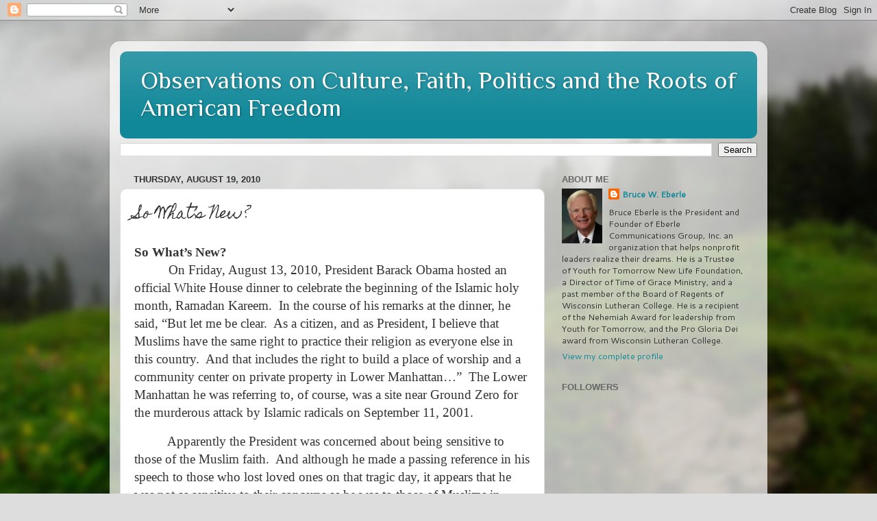

--- FILE ---
content_type: text/plain
request_url: https://www.google-analytics.com/j/collect?v=1&_v=j102&a=1665050669&t=pageview&_s=1&dl=http%3A%2F%2Fwww.bruceeberle.com%2F2010%2F08%2Fso-whats-new.html&ul=en-us%40posix&dt=Observations%20on%20Culture%2C%20Faith%2C%20Politics%20and%20the%20Roots%20of%20American%20Freedom%3A%20So%20What%E2%80%99s%20New%3F&sr=1280x720&vp=1280x720&_u=IEBAAEABAAAAACAAI~&jid=1778373974&gjid=570521681&cid=1554654881.1768754736&tid=UA-27695611-1&_gid=694518684.1768754736&_r=1&_slc=1&z=548610471
body_size: -450
content:
2,cG-RBTXGRR664